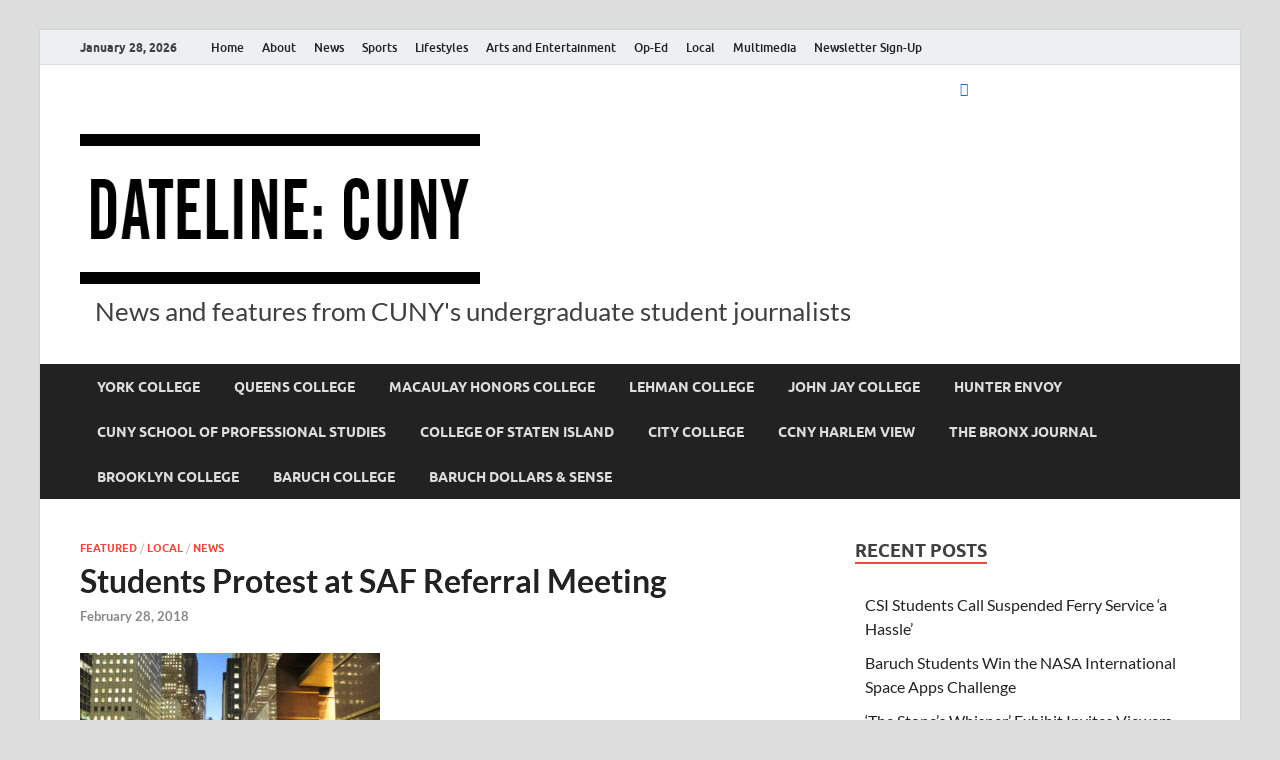

--- FILE ---
content_type: text/html; charset=UTF-8
request_url: https://datelinecuny.com/2018/02/students-protest-at-saf-referral-meeting/
body_size: 13013
content:
<!DOCTYPE html>
<html lang="en-US">
<head>
<meta charset="UTF-8">
<meta name="viewport" content="width=device-width, initial-scale=1">
<link rel="profile" href="http://gmpg.org/xfn/11">

<meta name='robots' content='index, follow, max-image-preview:large, max-snippet:-1, max-video-preview:-1' />
	<style>img:is([sizes="auto" i], [sizes^="auto," i]) { contain-intrinsic-size: 3000px 1500px }</style>
	
	<!-- This site is optimized with the Yoast SEO plugin v26.8 - https://yoast.com/product/yoast-seo-wordpress/ -->
	<title>Students Protest at SAF Referral Meeting - Dateline: CUNY</title>
	<link rel="canonical" href="https://datelinecuny.com/2018/02/students-protest-at-saf-referral-meeting/" />
	<meta property="og:locale" content="en_US" />
	<meta property="og:type" content="article" />
	<meta property="og:title" content="Students Protest at SAF Referral Meeting - Dateline: CUNY" />
	<meta property="og:description" content="CITY COLLEGE -- A reform to student activity fee allocation sparked protests ." />
	<meta property="og:url" content="https://datelinecuny.com/2018/02/students-protest-at-saf-referral-meeting/" />
	<meta property="og:site_name" content="Dateline: CUNY" />
	<meta property="article:published_time" content="2018-02-28T18:57:25+00:00" />
	<meta property="article:modified_time" content="2018-02-28T19:00:39+00:00" />
	<meta property="og:image" content="https://datelinecuny.com/wp-content/uploads/2018/02/cunyprotest.jpg" />
	<meta property="og:image:width" content="300" />
	<meta property="og:image:height" content="200" />
	<meta property="og:image:type" content="image/jpeg" />
	<meta name="author" content="Katina Paron" />
	<meta name="twitter:card" content="summary_large_image" />
	<meta name="twitter:label1" content="Written by" />
	<meta name="twitter:data1" content="Katina Paron" />
	<script type="application/ld+json" class="yoast-schema-graph">{"@context":"https://schema.org","@graph":[{"@type":"Article","@id":"https://datelinecuny.com/2018/02/students-protest-at-saf-referral-meeting/#article","isPartOf":{"@id":"https://datelinecuny.com/2018/02/students-protest-at-saf-referral-meeting/"},"author":{"name":"Katina Paron","@id":"https://datelinecuny.com/#/schema/person/3967de10e99e633b377ebd88c74d04c2"},"headline":"Students Protest at SAF Referral Meeting","datePublished":"2018-02-28T18:57:25+00:00","dateModified":"2018-02-28T19:00:39+00:00","mainEntityOfPage":{"@id":"https://datelinecuny.com/2018/02/students-protest-at-saf-referral-meeting/"},"wordCount":52,"commentCount":0,"publisher":{"@id":"https://datelinecuny.com/#organization"},"image":{"@id":"https://datelinecuny.com/2018/02/students-protest-at-saf-referral-meeting/#primaryimage"},"thumbnailUrl":"https://datelinecuny.com/wp-content/uploads/2018/02/cunyprotest.jpg","articleSection":["Featured","Local","News"],"inLanguage":"en-US","potentialAction":[{"@type":"CommentAction","name":"Comment","target":["https://datelinecuny.com/2018/02/students-protest-at-saf-referral-meeting/#respond"]}]},{"@type":"WebPage","@id":"https://datelinecuny.com/2018/02/students-protest-at-saf-referral-meeting/","url":"https://datelinecuny.com/2018/02/students-protest-at-saf-referral-meeting/","name":"Students Protest at SAF Referral Meeting - Dateline: CUNY","isPartOf":{"@id":"https://datelinecuny.com/#website"},"primaryImageOfPage":{"@id":"https://datelinecuny.com/2018/02/students-protest-at-saf-referral-meeting/#primaryimage"},"image":{"@id":"https://datelinecuny.com/2018/02/students-protest-at-saf-referral-meeting/#primaryimage"},"thumbnailUrl":"https://datelinecuny.com/wp-content/uploads/2018/02/cunyprotest.jpg","datePublished":"2018-02-28T18:57:25+00:00","dateModified":"2018-02-28T19:00:39+00:00","breadcrumb":{"@id":"https://datelinecuny.com/2018/02/students-protest-at-saf-referral-meeting/#breadcrumb"},"inLanguage":"en-US","potentialAction":[{"@type":"ReadAction","target":["https://datelinecuny.com/2018/02/students-protest-at-saf-referral-meeting/"]}]},{"@type":"ImageObject","inLanguage":"en-US","@id":"https://datelinecuny.com/2018/02/students-protest-at-saf-referral-meeting/#primaryimage","url":"https://datelinecuny.com/wp-content/uploads/2018/02/cunyprotest.jpg","contentUrl":"https://datelinecuny.com/wp-content/uploads/2018/02/cunyprotest.jpg","width":300,"height":200},{"@type":"BreadcrumbList","@id":"https://datelinecuny.com/2018/02/students-protest-at-saf-referral-meeting/#breadcrumb","itemListElement":[{"@type":"ListItem","position":1,"name":"Home","item":"https://datelinecuny.com/"},{"@type":"ListItem","position":2,"name":"Students Protest at SAF Referral Meeting"}]},{"@type":"WebSite","@id":"https://datelinecuny.com/#website","url":"https://datelinecuny.com/","name":"Dateline: CUNY","description":"News and features from CUNY&#039;s undergraduate student journalists","publisher":{"@id":"https://datelinecuny.com/#organization"},"potentialAction":[{"@type":"SearchAction","target":{"@type":"EntryPoint","urlTemplate":"https://datelinecuny.com/?s={search_term_string}"},"query-input":{"@type":"PropertyValueSpecification","valueRequired":true,"valueName":"search_term_string"}}],"inLanguage":"en-US"},{"@type":"Organization","@id":"https://datelinecuny.com/#organization","name":"Dateline: CUNY","url":"https://datelinecuny.com/","logo":{"@type":"ImageObject","inLanguage":"en-US","@id":"https://datelinecuny.com/#/schema/logo/image/","url":"https://datelinecuny.com/wp-content/uploads/2018/09/dc-logo-with-background-jpg.jpg","contentUrl":"https://datelinecuny.com/wp-content/uploads/2018/09/dc-logo-with-background-jpg.jpg","width":400,"height":150,"caption":"Dateline: CUNY"},"image":{"@id":"https://datelinecuny.com/#/schema/logo/image/"}},{"@type":"Person","@id":"https://datelinecuny.com/#/schema/person/3967de10e99e633b377ebd88c74d04c2","name":"Katina Paron","image":{"@type":"ImageObject","inLanguage":"en-US","@id":"https://datelinecuny.com/#/schema/person/image/","url":"https://secure.gravatar.com/avatar/54eeb609da19f3ff5b43df4fb1196185fceff4843b7c4ee4abd288cb87de3ccd?s=96&d=mm&r=g","contentUrl":"https://secure.gravatar.com/avatar/54eeb609da19f3ff5b43df4fb1196185fceff4843b7c4ee4abd288cb87de3ccd?s=96&d=mm&r=g","caption":"Katina Paron"},"sameAs":["https://datelinecuny.com/"],"url":"https://datelinecuny.com/author/katinaparon/"}]}</script>
	<!-- / Yoast SEO plugin. -->


<link rel='dns-prefetch' href='//stats.wp.com' />
<link rel='dns-prefetch' href='//v0.wordpress.com' />
<link rel="alternate" type="application/rss+xml" title="Dateline: CUNY &raquo; Feed" href="https://datelinecuny.com/feed/" />
<link rel="alternate" type="application/rss+xml" title="Dateline: CUNY &raquo; Comments Feed" href="https://datelinecuny.com/comments/feed/" />
		<!-- This site uses the Google Analytics by ExactMetrics plugin v8.11.1 - Using Analytics tracking - https://www.exactmetrics.com/ -->
		<!-- Note: ExactMetrics is not currently configured on this site. The site owner needs to authenticate with Google Analytics in the ExactMetrics settings panel. -->
					<!-- No tracking code set -->
				<!-- / Google Analytics by ExactMetrics -->
		<script type="text/javascript">
/* <![CDATA[ */
window._wpemojiSettings = {"baseUrl":"https:\/\/s.w.org\/images\/core\/emoji\/16.0.1\/72x72\/","ext":".png","svgUrl":"https:\/\/s.w.org\/images\/core\/emoji\/16.0.1\/svg\/","svgExt":".svg","source":{"concatemoji":"https:\/\/datelinecuny.com\/wp-includes\/js\/wp-emoji-release.min.js?ver=6.8.3"}};
/*! This file is auto-generated */
!function(s,n){var o,i,e;function c(e){try{var t={supportTests:e,timestamp:(new Date).valueOf()};sessionStorage.setItem(o,JSON.stringify(t))}catch(e){}}function p(e,t,n){e.clearRect(0,0,e.canvas.width,e.canvas.height),e.fillText(t,0,0);var t=new Uint32Array(e.getImageData(0,0,e.canvas.width,e.canvas.height).data),a=(e.clearRect(0,0,e.canvas.width,e.canvas.height),e.fillText(n,0,0),new Uint32Array(e.getImageData(0,0,e.canvas.width,e.canvas.height).data));return t.every(function(e,t){return e===a[t]})}function u(e,t){e.clearRect(0,0,e.canvas.width,e.canvas.height),e.fillText(t,0,0);for(var n=e.getImageData(16,16,1,1),a=0;a<n.data.length;a++)if(0!==n.data[a])return!1;return!0}function f(e,t,n,a){switch(t){case"flag":return n(e,"\ud83c\udff3\ufe0f\u200d\u26a7\ufe0f","\ud83c\udff3\ufe0f\u200b\u26a7\ufe0f")?!1:!n(e,"\ud83c\udde8\ud83c\uddf6","\ud83c\udde8\u200b\ud83c\uddf6")&&!n(e,"\ud83c\udff4\udb40\udc67\udb40\udc62\udb40\udc65\udb40\udc6e\udb40\udc67\udb40\udc7f","\ud83c\udff4\u200b\udb40\udc67\u200b\udb40\udc62\u200b\udb40\udc65\u200b\udb40\udc6e\u200b\udb40\udc67\u200b\udb40\udc7f");case"emoji":return!a(e,"\ud83e\udedf")}return!1}function g(e,t,n,a){var r="undefined"!=typeof WorkerGlobalScope&&self instanceof WorkerGlobalScope?new OffscreenCanvas(300,150):s.createElement("canvas"),o=r.getContext("2d",{willReadFrequently:!0}),i=(o.textBaseline="top",o.font="600 32px Arial",{});return e.forEach(function(e){i[e]=t(o,e,n,a)}),i}function t(e){var t=s.createElement("script");t.src=e,t.defer=!0,s.head.appendChild(t)}"undefined"!=typeof Promise&&(o="wpEmojiSettingsSupports",i=["flag","emoji"],n.supports={everything:!0,everythingExceptFlag:!0},e=new Promise(function(e){s.addEventListener("DOMContentLoaded",e,{once:!0})}),new Promise(function(t){var n=function(){try{var e=JSON.parse(sessionStorage.getItem(o));if("object"==typeof e&&"number"==typeof e.timestamp&&(new Date).valueOf()<e.timestamp+604800&&"object"==typeof e.supportTests)return e.supportTests}catch(e){}return null}();if(!n){if("undefined"!=typeof Worker&&"undefined"!=typeof OffscreenCanvas&&"undefined"!=typeof URL&&URL.createObjectURL&&"undefined"!=typeof Blob)try{var e="postMessage("+g.toString()+"("+[JSON.stringify(i),f.toString(),p.toString(),u.toString()].join(",")+"));",a=new Blob([e],{type:"text/javascript"}),r=new Worker(URL.createObjectURL(a),{name:"wpTestEmojiSupports"});return void(r.onmessage=function(e){c(n=e.data),r.terminate(),t(n)})}catch(e){}c(n=g(i,f,p,u))}t(n)}).then(function(e){for(var t in e)n.supports[t]=e[t],n.supports.everything=n.supports.everything&&n.supports[t],"flag"!==t&&(n.supports.everythingExceptFlag=n.supports.everythingExceptFlag&&n.supports[t]);n.supports.everythingExceptFlag=n.supports.everythingExceptFlag&&!n.supports.flag,n.DOMReady=!1,n.readyCallback=function(){n.DOMReady=!0}}).then(function(){return e}).then(function(){var e;n.supports.everything||(n.readyCallback(),(e=n.source||{}).concatemoji?t(e.concatemoji):e.wpemoji&&e.twemoji&&(t(e.twemoji),t(e.wpemoji)))}))}((window,document),window._wpemojiSettings);
/* ]]> */
</script>
<style id='wp-emoji-styles-inline-css' type='text/css'>

	img.wp-smiley, img.emoji {
		display: inline !important;
		border: none !important;
		box-shadow: none !important;
		height: 1em !important;
		width: 1em !important;
		margin: 0 0.07em !important;
		vertical-align: -0.1em !important;
		background: none !important;
		padding: 0 !important;
	}
</style>
<link rel='stylesheet' id='wp-block-library-css' href='https://datelinecuny.com/wp-includes/css/dist/block-library/style.min.css?ver=6.8.3' type='text/css' media='all' />
<style id='wp-block-library-theme-inline-css' type='text/css'>
.wp-block-audio :where(figcaption){color:#555;font-size:13px;text-align:center}.is-dark-theme .wp-block-audio :where(figcaption){color:#ffffffa6}.wp-block-audio{margin:0 0 1em}.wp-block-code{border:1px solid #ccc;border-radius:4px;font-family:Menlo,Consolas,monaco,monospace;padding:.8em 1em}.wp-block-embed :where(figcaption){color:#555;font-size:13px;text-align:center}.is-dark-theme .wp-block-embed :where(figcaption){color:#ffffffa6}.wp-block-embed{margin:0 0 1em}.blocks-gallery-caption{color:#555;font-size:13px;text-align:center}.is-dark-theme .blocks-gallery-caption{color:#ffffffa6}:root :where(.wp-block-image figcaption){color:#555;font-size:13px;text-align:center}.is-dark-theme :root :where(.wp-block-image figcaption){color:#ffffffa6}.wp-block-image{margin:0 0 1em}.wp-block-pullquote{border-bottom:4px solid;border-top:4px solid;color:currentColor;margin-bottom:1.75em}.wp-block-pullquote cite,.wp-block-pullquote footer,.wp-block-pullquote__citation{color:currentColor;font-size:.8125em;font-style:normal;text-transform:uppercase}.wp-block-quote{border-left:.25em solid;margin:0 0 1.75em;padding-left:1em}.wp-block-quote cite,.wp-block-quote footer{color:currentColor;font-size:.8125em;font-style:normal;position:relative}.wp-block-quote:where(.has-text-align-right){border-left:none;border-right:.25em solid;padding-left:0;padding-right:1em}.wp-block-quote:where(.has-text-align-center){border:none;padding-left:0}.wp-block-quote.is-large,.wp-block-quote.is-style-large,.wp-block-quote:where(.is-style-plain){border:none}.wp-block-search .wp-block-search__label{font-weight:700}.wp-block-search__button{border:1px solid #ccc;padding:.375em .625em}:where(.wp-block-group.has-background){padding:1.25em 2.375em}.wp-block-separator.has-css-opacity{opacity:.4}.wp-block-separator{border:none;border-bottom:2px solid;margin-left:auto;margin-right:auto}.wp-block-separator.has-alpha-channel-opacity{opacity:1}.wp-block-separator:not(.is-style-wide):not(.is-style-dots){width:100px}.wp-block-separator.has-background:not(.is-style-dots){border-bottom:none;height:1px}.wp-block-separator.has-background:not(.is-style-wide):not(.is-style-dots){height:2px}.wp-block-table{margin:0 0 1em}.wp-block-table td,.wp-block-table th{word-break:normal}.wp-block-table :where(figcaption){color:#555;font-size:13px;text-align:center}.is-dark-theme .wp-block-table :where(figcaption){color:#ffffffa6}.wp-block-video :where(figcaption){color:#555;font-size:13px;text-align:center}.is-dark-theme .wp-block-video :where(figcaption){color:#ffffffa6}.wp-block-video{margin:0 0 1em}:root :where(.wp-block-template-part.has-background){margin-bottom:0;margin-top:0;padding:1.25em 2.375em}
</style>
<style id='classic-theme-styles-inline-css' type='text/css'>
/*! This file is auto-generated */
.wp-block-button__link{color:#fff;background-color:#32373c;border-radius:9999px;box-shadow:none;text-decoration:none;padding:calc(.667em + 2px) calc(1.333em + 2px);font-size:1.125em}.wp-block-file__button{background:#32373c;color:#fff;text-decoration:none}
</style>
<link rel='stylesheet' id='mediaelement-css' href='https://datelinecuny.com/wp-includes/js/mediaelement/mediaelementplayer-legacy.min.css?ver=4.2.17' type='text/css' media='all' />
<link rel='stylesheet' id='wp-mediaelement-css' href='https://datelinecuny.com/wp-includes/js/mediaelement/wp-mediaelement.min.css?ver=6.8.3' type='text/css' media='all' />
<style id='jetpack-sharing-buttons-style-inline-css' type='text/css'>
.jetpack-sharing-buttons__services-list{display:flex;flex-direction:row;flex-wrap:wrap;gap:0;list-style-type:none;margin:5px;padding:0}.jetpack-sharing-buttons__services-list.has-small-icon-size{font-size:12px}.jetpack-sharing-buttons__services-list.has-normal-icon-size{font-size:16px}.jetpack-sharing-buttons__services-list.has-large-icon-size{font-size:24px}.jetpack-sharing-buttons__services-list.has-huge-icon-size{font-size:36px}@media print{.jetpack-sharing-buttons__services-list{display:none!important}}.editor-styles-wrapper .wp-block-jetpack-sharing-buttons{gap:0;padding-inline-start:0}ul.jetpack-sharing-buttons__services-list.has-background{padding:1.25em 2.375em}
</style>
<style id='global-styles-inline-css' type='text/css'>
:root{--wp--preset--aspect-ratio--square: 1;--wp--preset--aspect-ratio--4-3: 4/3;--wp--preset--aspect-ratio--3-4: 3/4;--wp--preset--aspect-ratio--3-2: 3/2;--wp--preset--aspect-ratio--2-3: 2/3;--wp--preset--aspect-ratio--16-9: 16/9;--wp--preset--aspect-ratio--9-16: 9/16;--wp--preset--color--black: #000000;--wp--preset--color--cyan-bluish-gray: #abb8c3;--wp--preset--color--white: #ffffff;--wp--preset--color--pale-pink: #f78da7;--wp--preset--color--vivid-red: #cf2e2e;--wp--preset--color--luminous-vivid-orange: #ff6900;--wp--preset--color--luminous-vivid-amber: #fcb900;--wp--preset--color--light-green-cyan: #7bdcb5;--wp--preset--color--vivid-green-cyan: #00d084;--wp--preset--color--pale-cyan-blue: #8ed1fc;--wp--preset--color--vivid-cyan-blue: #0693e3;--wp--preset--color--vivid-purple: #9b51e0;--wp--preset--gradient--vivid-cyan-blue-to-vivid-purple: linear-gradient(135deg,rgba(6,147,227,1) 0%,rgb(155,81,224) 100%);--wp--preset--gradient--light-green-cyan-to-vivid-green-cyan: linear-gradient(135deg,rgb(122,220,180) 0%,rgb(0,208,130) 100%);--wp--preset--gradient--luminous-vivid-amber-to-luminous-vivid-orange: linear-gradient(135deg,rgba(252,185,0,1) 0%,rgba(255,105,0,1) 100%);--wp--preset--gradient--luminous-vivid-orange-to-vivid-red: linear-gradient(135deg,rgba(255,105,0,1) 0%,rgb(207,46,46) 100%);--wp--preset--gradient--very-light-gray-to-cyan-bluish-gray: linear-gradient(135deg,rgb(238,238,238) 0%,rgb(169,184,195) 100%);--wp--preset--gradient--cool-to-warm-spectrum: linear-gradient(135deg,rgb(74,234,220) 0%,rgb(151,120,209) 20%,rgb(207,42,186) 40%,rgb(238,44,130) 60%,rgb(251,105,98) 80%,rgb(254,248,76) 100%);--wp--preset--gradient--blush-light-purple: linear-gradient(135deg,rgb(255,206,236) 0%,rgb(152,150,240) 100%);--wp--preset--gradient--blush-bordeaux: linear-gradient(135deg,rgb(254,205,165) 0%,rgb(254,45,45) 50%,rgb(107,0,62) 100%);--wp--preset--gradient--luminous-dusk: linear-gradient(135deg,rgb(255,203,112) 0%,rgb(199,81,192) 50%,rgb(65,88,208) 100%);--wp--preset--gradient--pale-ocean: linear-gradient(135deg,rgb(255,245,203) 0%,rgb(182,227,212) 50%,rgb(51,167,181) 100%);--wp--preset--gradient--electric-grass: linear-gradient(135deg,rgb(202,248,128) 0%,rgb(113,206,126) 100%);--wp--preset--gradient--midnight: linear-gradient(135deg,rgb(2,3,129) 0%,rgb(40,116,252) 100%);--wp--preset--font-size--small: 13px;--wp--preset--font-size--medium: 20px;--wp--preset--font-size--large: 36px;--wp--preset--font-size--x-large: 42px;--wp--preset--spacing--20: 0.44rem;--wp--preset--spacing--30: 0.67rem;--wp--preset--spacing--40: 1rem;--wp--preset--spacing--50: 1.5rem;--wp--preset--spacing--60: 2.25rem;--wp--preset--spacing--70: 3.38rem;--wp--preset--spacing--80: 5.06rem;--wp--preset--shadow--natural: 6px 6px 9px rgba(0, 0, 0, 0.2);--wp--preset--shadow--deep: 12px 12px 50px rgba(0, 0, 0, 0.4);--wp--preset--shadow--sharp: 6px 6px 0px rgba(0, 0, 0, 0.2);--wp--preset--shadow--outlined: 6px 6px 0px -3px rgba(255, 255, 255, 1), 6px 6px rgba(0, 0, 0, 1);--wp--preset--shadow--crisp: 6px 6px 0px rgba(0, 0, 0, 1);}:where(.is-layout-flex){gap: 0.5em;}:where(.is-layout-grid){gap: 0.5em;}body .is-layout-flex{display: flex;}.is-layout-flex{flex-wrap: wrap;align-items: center;}.is-layout-flex > :is(*, div){margin: 0;}body .is-layout-grid{display: grid;}.is-layout-grid > :is(*, div){margin: 0;}:where(.wp-block-columns.is-layout-flex){gap: 2em;}:where(.wp-block-columns.is-layout-grid){gap: 2em;}:where(.wp-block-post-template.is-layout-flex){gap: 1.25em;}:where(.wp-block-post-template.is-layout-grid){gap: 1.25em;}.has-black-color{color: var(--wp--preset--color--black) !important;}.has-cyan-bluish-gray-color{color: var(--wp--preset--color--cyan-bluish-gray) !important;}.has-white-color{color: var(--wp--preset--color--white) !important;}.has-pale-pink-color{color: var(--wp--preset--color--pale-pink) !important;}.has-vivid-red-color{color: var(--wp--preset--color--vivid-red) !important;}.has-luminous-vivid-orange-color{color: var(--wp--preset--color--luminous-vivid-orange) !important;}.has-luminous-vivid-amber-color{color: var(--wp--preset--color--luminous-vivid-amber) !important;}.has-light-green-cyan-color{color: var(--wp--preset--color--light-green-cyan) !important;}.has-vivid-green-cyan-color{color: var(--wp--preset--color--vivid-green-cyan) !important;}.has-pale-cyan-blue-color{color: var(--wp--preset--color--pale-cyan-blue) !important;}.has-vivid-cyan-blue-color{color: var(--wp--preset--color--vivid-cyan-blue) !important;}.has-vivid-purple-color{color: var(--wp--preset--color--vivid-purple) !important;}.has-black-background-color{background-color: var(--wp--preset--color--black) !important;}.has-cyan-bluish-gray-background-color{background-color: var(--wp--preset--color--cyan-bluish-gray) !important;}.has-white-background-color{background-color: var(--wp--preset--color--white) !important;}.has-pale-pink-background-color{background-color: var(--wp--preset--color--pale-pink) !important;}.has-vivid-red-background-color{background-color: var(--wp--preset--color--vivid-red) !important;}.has-luminous-vivid-orange-background-color{background-color: var(--wp--preset--color--luminous-vivid-orange) !important;}.has-luminous-vivid-amber-background-color{background-color: var(--wp--preset--color--luminous-vivid-amber) !important;}.has-light-green-cyan-background-color{background-color: var(--wp--preset--color--light-green-cyan) !important;}.has-vivid-green-cyan-background-color{background-color: var(--wp--preset--color--vivid-green-cyan) !important;}.has-pale-cyan-blue-background-color{background-color: var(--wp--preset--color--pale-cyan-blue) !important;}.has-vivid-cyan-blue-background-color{background-color: var(--wp--preset--color--vivid-cyan-blue) !important;}.has-vivid-purple-background-color{background-color: var(--wp--preset--color--vivid-purple) !important;}.has-black-border-color{border-color: var(--wp--preset--color--black) !important;}.has-cyan-bluish-gray-border-color{border-color: var(--wp--preset--color--cyan-bluish-gray) !important;}.has-white-border-color{border-color: var(--wp--preset--color--white) !important;}.has-pale-pink-border-color{border-color: var(--wp--preset--color--pale-pink) !important;}.has-vivid-red-border-color{border-color: var(--wp--preset--color--vivid-red) !important;}.has-luminous-vivid-orange-border-color{border-color: var(--wp--preset--color--luminous-vivid-orange) !important;}.has-luminous-vivid-amber-border-color{border-color: var(--wp--preset--color--luminous-vivid-amber) !important;}.has-light-green-cyan-border-color{border-color: var(--wp--preset--color--light-green-cyan) !important;}.has-vivid-green-cyan-border-color{border-color: var(--wp--preset--color--vivid-green-cyan) !important;}.has-pale-cyan-blue-border-color{border-color: var(--wp--preset--color--pale-cyan-blue) !important;}.has-vivid-cyan-blue-border-color{border-color: var(--wp--preset--color--vivid-cyan-blue) !important;}.has-vivid-purple-border-color{border-color: var(--wp--preset--color--vivid-purple) !important;}.has-vivid-cyan-blue-to-vivid-purple-gradient-background{background: var(--wp--preset--gradient--vivid-cyan-blue-to-vivid-purple) !important;}.has-light-green-cyan-to-vivid-green-cyan-gradient-background{background: var(--wp--preset--gradient--light-green-cyan-to-vivid-green-cyan) !important;}.has-luminous-vivid-amber-to-luminous-vivid-orange-gradient-background{background: var(--wp--preset--gradient--luminous-vivid-amber-to-luminous-vivid-orange) !important;}.has-luminous-vivid-orange-to-vivid-red-gradient-background{background: var(--wp--preset--gradient--luminous-vivid-orange-to-vivid-red) !important;}.has-very-light-gray-to-cyan-bluish-gray-gradient-background{background: var(--wp--preset--gradient--very-light-gray-to-cyan-bluish-gray) !important;}.has-cool-to-warm-spectrum-gradient-background{background: var(--wp--preset--gradient--cool-to-warm-spectrum) !important;}.has-blush-light-purple-gradient-background{background: var(--wp--preset--gradient--blush-light-purple) !important;}.has-blush-bordeaux-gradient-background{background: var(--wp--preset--gradient--blush-bordeaux) !important;}.has-luminous-dusk-gradient-background{background: var(--wp--preset--gradient--luminous-dusk) !important;}.has-pale-ocean-gradient-background{background: var(--wp--preset--gradient--pale-ocean) !important;}.has-electric-grass-gradient-background{background: var(--wp--preset--gradient--electric-grass) !important;}.has-midnight-gradient-background{background: var(--wp--preset--gradient--midnight) !important;}.has-small-font-size{font-size: var(--wp--preset--font-size--small) !important;}.has-medium-font-size{font-size: var(--wp--preset--font-size--medium) !important;}.has-large-font-size{font-size: var(--wp--preset--font-size--large) !important;}.has-x-large-font-size{font-size: var(--wp--preset--font-size--x-large) !important;}
:where(.wp-block-post-template.is-layout-flex){gap: 1.25em;}:where(.wp-block-post-template.is-layout-grid){gap: 1.25em;}
:where(.wp-block-columns.is-layout-flex){gap: 2em;}:where(.wp-block-columns.is-layout-grid){gap: 2em;}
:root :where(.wp-block-pullquote){font-size: 1.5em;line-height: 1.6;}
</style>
<link rel='stylesheet' id='wp-components-css' href='https://datelinecuny.com/wp-includes/css/dist/components/style.min.css?ver=6.8.3' type='text/css' media='all' />
<link rel='stylesheet' id='godaddy-styles-css' href='https://datelinecuny.com/wp-content/mu-plugins/vendor/wpex/godaddy-launch/includes/Dependencies/GoDaddy/Styles/build/latest.css?ver=2.0.2' type='text/css' media='all' />
<link rel='stylesheet' id='hitmag-fonts-css' href='https://datelinecuny.com/wp-content/themes/hitmag/css/fonts.css' type='text/css' media='all' />
<link rel='stylesheet' id='hitmag-font-awesome-css' href='https://datelinecuny.com/wp-content/themes/hitmag/css/all.min.css?ver=6.5.1' type='text/css' media='all' />
<link rel='stylesheet' id='hitmag-style-css' href='https://datelinecuny.com/wp-content/themes/hitmag/style.css?ver=1.4.4' type='text/css' media='all' />
<link rel='stylesheet' id='jquery-magnific-popup-css' href='https://datelinecuny.com/wp-content/themes/hitmag/css/magnific-popup.css?ver=6.8.3' type='text/css' media='all' />
<script type="text/javascript" src="https://datelinecuny.com/wp-includes/js/jquery/jquery.min.js?ver=3.7.1" id="jquery-core-js"></script>
<script type="text/javascript" src="https://datelinecuny.com/wp-includes/js/jquery/jquery-migrate.min.js?ver=3.4.1" id="jquery-migrate-js"></script>
<link rel="https://api.w.org/" href="https://datelinecuny.com/wp-json/" /><link rel="alternate" title="JSON" type="application/json" href="https://datelinecuny.com/wp-json/wp/v2/posts/14261" /><link rel="EditURI" type="application/rsd+xml" title="RSD" href="https://datelinecuny.com/xmlrpc.php?rsd" />
<meta name="generator" content="WordPress 6.8.3" />
<link rel='shortlink' href='https://wp.me/p9tdMn-3I1' />
<link rel="alternate" title="oEmbed (JSON)" type="application/json+oembed" href="https://datelinecuny.com/wp-json/oembed/1.0/embed?url=https%3A%2F%2Fdatelinecuny.com%2F2018%2F02%2Fstudents-protest-at-saf-referral-meeting%2F" />
<link rel="alternate" title="oEmbed (XML)" type="text/xml+oembed" href="https://datelinecuny.com/wp-json/oembed/1.0/embed?url=https%3A%2F%2Fdatelinecuny.com%2F2018%2F02%2Fstudents-protest-at-saf-referral-meeting%2F&#038;format=xml" />
	<style>img#wpstats{display:none}</style>
				<style type="text/css">
			
			button,
			input[type="button"],
			input[type="reset"],
			input[type="submit"] {
				background: #E74C3C;
			}

            .th-readmore {
                background: #E74C3C;
            }           

            a:hover {
                color: #E74C3C;
            } 

            .main-navigation a:hover {
                background-color: #E74C3C;
            }

            .main-navigation .current_page_item > a,
            .main-navigation .current-menu-item > a,
            .main-navigation .current_page_ancestor > a,
            .main-navigation .current-menu-ancestor > a {
                background-color: #E74C3C;
            }

            #main-nav-button:hover {
                background-color: #E74C3C;
            }

            .post-navigation .post-title:hover {
                color: #E74C3C;
            }

            .top-navigation a:hover {
                color: #E74C3C;
            }

            .top-navigation ul ul a:hover {
                background: #E74C3C;
            }

            #top-nav-button:hover {
                color: #E74C3C;
            }

            .responsive-mainnav li a:hover,
            .responsive-topnav li a:hover {
                background: #E74C3C;
            }

            #hm-search-form .search-form .search-submit {
                background-color: #E74C3C;
            }

            .nav-links .current {
                background: #E74C3C;
            }

            .is-style-hitmag-widget-title,
            .elementor-widget-container h5,
            .widgettitle,
            .widget-title {
                border-bottom: 2px solid #E74C3C;
            }

            .footer-widget-title {
                border-bottom: 2px solid #E74C3C;
            }

            .widget-area a:hover {
                color: #E74C3C;
            }

            .footer-widget-area .widget a:hover {
                color: #E74C3C;
            }

            .site-info a:hover {
                color: #E74C3C;
            }

            .wp-block-search .wp-block-search__button,
            .search-form .search-submit {
                background: #E74C3C;
            }

            .hmb-entry-title a:hover {
                color: #E74C3C;
            }

            .hmb-entry-meta a:hover,
            .hms-meta a:hover {
                color: #E74C3C;
            }

            .hms-title a:hover {
                color: #E74C3C;
            }

            .hmw-grid-post .post-title a:hover {
                color: #E74C3C;
            }

            .footer-widget-area .hmw-grid-post .post-title a:hover,
            .footer-widget-area .hmb-entry-title a:hover,
            .footer-widget-area .hms-title a:hover {
                color: #E74C3C;
            }

            .hm-tabs-wdt .ui-state-active {
                border-bottom: 2px solid #E74C3C;
            }

            a.hm-viewall {
                background: #E74C3C;
            }

            #hitmag-tags a,
            .widget_tag_cloud .tagcloud a {
                background: #E74C3C;
            }

            .site-title a {
                color: #E74C3C;
            }

            .hitmag-post .entry-title a:hover {
                color: #E74C3C;
            }

            .hitmag-post .entry-meta a:hover {
                color: #E74C3C;
            }

            .cat-links a {
                color: #E74C3C;
            }

            .hitmag-single .entry-meta a:hover {
                color: #E74C3C;
            }

            .hitmag-single .author a:hover {
                color: #E74C3C;
            }

            .hm-author-content .author-posts-link {
                color: #E74C3C;
            }

            .hm-tags-links a:hover {
                background: #E74C3C;
            }

            .hm-tagged {
                background: #E74C3C;
            }

            .hm-edit-link a.post-edit-link {
                background: #E74C3C;
            }

            .arc-page-title {
                border-bottom: 2px solid #E74C3C;
            }

            .srch-page-title {
                border-bottom: 2px solid #E74C3C;
            }

            .hm-slider-details .cat-links {
                background: #E74C3C;
            }

            .hm-rel-post .post-title a:hover {
                color: #E74C3C;
            }

            .comment-author a {
                color: #E74C3C;
            }

            .comment-metadata a:hover,
            .comment-metadata a:focus,
            .pingback .comment-edit-link:hover,
            .pingback .comment-edit-link:focus {
                color: #E74C3C;
            }

            .comment-reply-link:hover,
            .comment-reply-link:focus {
                background: #E74C3C;
            }

            .required {
                color: #E74C3C;
            }

            blockquote {
                border-left: 3px solid #E74C3C;
            }

            .comment-reply-title small a:before {
                color: #E74C3C;
            }
            
            .woocommerce ul.products li.product h3:hover,
            .woocommerce-widget-area ul li a:hover,
            .woocommerce-loop-product__title:hover {
                color: #E74C3C;
            }

            .woocommerce-product-search input[type="submit"],
            .woocommerce #respond input#submit, 
            .woocommerce a.button, 
            .woocommerce button.button, 
            .woocommerce input.button,
            .woocommerce nav.woocommerce-pagination ul li a:focus,
            .woocommerce nav.woocommerce-pagination ul li a:hover,
            .woocommerce nav.woocommerce-pagination ul li span.current,
            .woocommerce span.onsale,
            .woocommerce-widget-area .widget-title,
            .woocommerce #respond input#submit.alt,
            .woocommerce a.button.alt,
            .woocommerce button.button.alt,
            .woocommerce input.button.alt {
                background: #E74C3C;
            }
            
            .wp-block-quote,
            .wp-block-quote:not(.is-large):not(.is-style-large) {
                border-left: 3px solid #E74C3C;
            }		</style>
	<link rel="icon" href="https://datelinecuny.com/wp-content/uploads/2018/09/dateline_cuny_square_option_3-150x150.png" sizes="32x32" />
<link rel="icon" href="https://datelinecuny.com/wp-content/uploads/2018/09/dateline_cuny_square_option_3.png" sizes="192x192" />
<link rel="apple-touch-icon" href="https://datelinecuny.com/wp-content/uploads/2018/09/dateline_cuny_square_option_3.png" />
<meta name="msapplication-TileImage" content="https://datelinecuny.com/wp-content/uploads/2018/09/dateline_cuny_square_option_3.png" />
		<style type="text/css" id="wp-custom-css">
			body.single .wp-post-author-wrap {display:none;}
.site-title {display:none;}
.site-description {font-size:1.6rem;}
body.page-id-8702 #text-4 {display:none;}
.archive-thumb img {height:150px;width:auto;}
.hm-search-button-icon, .hm-search-box-container {display: none;}		</style>
		<style id="kirki-inline-styles"></style></head>

<body class="wp-singular post-template-default single single-post postid-14261 single-format-standard wp-custom-logo wp-embed-responsive wp-theme-hitmag group-blog th-right-sidebar">



<div id="page" class="site hitmag-wrapper">
	<a class="skip-link screen-reader-text" href="#content">Skip to content</a>

	
	<header id="masthead" class="site-header" role="banner">

		
							<div class="hm-topnavbutton">
					<div class="hm-nwrap">
												<a href="#" class="navbutton" id="top-nav-button">
							<span class="top-nav-btn-lbl">Top Menu</span>						</a>
					</div>	
				</div>
				<div class="responsive-topnav"></div>					
			
			<div class="hm-top-bar">
				<div class="hm-container">
					
											<div class="hm-date">January 28, 2026</div>
					
											<div id="top-navigation" class="top-navigation">
							<div class="menu-menu-1-container"><ul id="top-menu" class="menu"><li id="menu-item-313" class="menu-item menu-item-type-custom menu-item-object-custom menu-item-home menu-item-313"><a href="https://datelinecuny.com/">Home</a></li>
<li id="menu-item-8704" class="menu-item menu-item-type-post_type menu-item-object-page menu-item-8704"><a href="https://datelinecuny.com/about-2/">About</a></li>
<li id="menu-item-778" class="menu-item menu-item-type-taxonomy menu-item-object-category current-post-ancestor current-menu-parent current-post-parent menu-item-778"><a href="https://datelinecuny.com/category/news/">News</a></li>
<li id="menu-item-775" class="menu-item menu-item-type-taxonomy menu-item-object-category menu-item-775"><a href="https://datelinecuny.com/category/sports/">Sports</a></li>
<li id="menu-item-3441" class="menu-item menu-item-type-taxonomy menu-item-object-category menu-item-3441"><a href="https://datelinecuny.com/category/features/">Lifestyles</a></li>
<li id="menu-item-3442" class="menu-item menu-item-type-taxonomy menu-item-object-category menu-item-3442"><a href="https://datelinecuny.com/category/arts/">Arts and Entertainment</a></li>
<li id="menu-item-3443" class="menu-item menu-item-type-taxonomy menu-item-object-category menu-item-3443"><a href="https://datelinecuny.com/category/columns/">Op-Ed</a></li>
<li id="menu-item-5388" class="menu-item menu-item-type-taxonomy menu-item-object-category current-post-ancestor current-menu-parent current-post-parent menu-item-5388"><a href="https://datelinecuny.com/category/schoolnews/">Local</a></li>
<li id="menu-item-8644" class="menu-item menu-item-type-taxonomy menu-item-object-category menu-item-8644"><a href="https://datelinecuny.com/category/multimedia/">Multimedia</a></li>
<li id="menu-item-21308" class="menu-item menu-item-type-custom menu-item-object-custom menu-item-21308"><a href="https://go.journalism.cuny.edu/l/930393/2022-09-14/28dgc">Newsletter Sign-Up</a></li>
</ul></div>					
						</div>		
					
					<div class="hm-social-menu"><div id="hm-menu-social" class="menu"><ul id="menu-social-items" class="menu-items"><li id="menu-item-5110" class="menu-item menu-item-type-custom menu-item-object-custom menu-item-5110"><a href="http://www.yorkpbnews.net"><span class="screen-reader-text">York College</span></a></li>
<li id="menu-item-9107" class="menu-item menu-item-type-custom menu-item-object-custom menu-item-9107"><a href="http://www.theknightnews.com"><span class="screen-reader-text">Queens College</span></a></li>
<li id="menu-item-24048" class="menu-item menu-item-type-custom menu-item-object-custom menu-item-24048"><a href="https://openlab.macaulay.cuny.edu/messenger/"><span class="screen-reader-text">Macaulay Honors College</span></a></li>
<li id="menu-item-5109" class="menu-item menu-item-type-custom menu-item-object-custom menu-item-5109"><a href="https://lehmanmeridian.squarespace.com/"><span class="screen-reader-text">Lehman College</span></a></li>
<li id="menu-item-5111" class="menu-item menu-item-type-custom menu-item-object-custom menu-item-5111"><a href="http://www.johnjaysentinel.com"><span class="screen-reader-text">John Jay College</span></a></li>
<li id="menu-item-18940" class="menu-item menu-item-type-custom menu-item-object-custom menu-item-18940"><a href="https://thehunterenvoy.wordpress.com/"><span class="screen-reader-text">Hunter Envoy</span></a></li>
<li id="menu-item-22970" class="menu-item menu-item-type-custom menu-item-object-custom menu-item-22970"><a href="https://openlab.sps.cuny.edu/the-kiosk/"><span class="screen-reader-text">CUNY School of Professional Studies</span></a></li>
<li id="menu-item-8951" class="menu-item menu-item-type-custom menu-item-object-custom menu-item-8951"><a href="http://www.thebannercsi.com"><span class="screen-reader-text">College of Staten Island</span></a></li>
<li id="menu-item-5108" class="menu-item menu-item-type-custom menu-item-object-custom menu-item-5108"><a href="http://www.ccnycampus.org"><span class="screen-reader-text">City College</span></a></li>
<li id="menu-item-19210" class="menu-item menu-item-type-custom menu-item-object-custom menu-item-19210"><a href="https://harlemview.com/"><span class="screen-reader-text">CCNY Harlem View</span></a></li>
<li id="menu-item-24318" class="menu-item menu-item-type-custom menu-item-object-custom menu-item-24318"><a href="http://bronxjournal.com/"><span class="screen-reader-text">The Bronx Journal</span></a></li>
<li id="menu-item-18470" class="menu-item menu-item-type-custom menu-item-object-custom menu-item-18470"><a href="http://vanguard.blog.brooklyn.edu/"><span class="screen-reader-text">Brooklyn College</span></a></li>
<li id="menu-item-8952" class="menu-item menu-item-type-custom menu-item-object-custom menu-item-8952"><a href="http://www.theticker.org"><span class="screen-reader-text">Baruch College</span></a></li>
<li id="menu-item-18990" class="menu-item menu-item-type-custom menu-item-object-custom menu-item-18990"><a href="https://blogs.baruch.cuny.edu/dollarsandsense/"><span class="screen-reader-text">Baruch Dollars &#038; Sense</span></a></li>
</ul></div></div>
				</div><!-- .hm-container -->
			</div><!-- .hm-top-bar -->

		
		
		<div class="header-main-area ">
			<div class="hm-container">
			<div class="site-branding">
				<div class="site-branding-content">
					<div class="hm-logo">
						<a href="https://datelinecuny.com/" class="custom-logo-link" rel="home"><img width="400" height="150" src="https://datelinecuny.com/wp-content/uploads/2018/09/dc-logo-with-background-jpg.jpg" class="custom-logo" alt="Dateline: CUNY" decoding="async" fetchpriority="high" srcset="https://datelinecuny.com/wp-content/uploads/2018/09/dc-logo-with-background-jpg.jpg 400w, https://datelinecuny.com/wp-content/uploads/2018/09/dc-logo-with-background-jpg-300x113.jpg 300w" sizes="(max-width: 400px) 100vw, 400px" /></a>					</div><!-- .hm-logo -->

					<div class="hm-site-title">
													<p class="site-title"><a href="https://datelinecuny.com/" rel="home">Dateline: CUNY</a></p>
													<p class="site-description">News and features from CUNY&#039;s undergraduate student journalists</p>
											</div><!-- .hm-site-title -->
				</div><!-- .site-branding-content -->
			</div><!-- .site-branding -->

			
						</div><!-- .hm-container -->
		</div><!-- .header-main-area -->

		
		<div class="hm-nav-container">
			<nav id="site-navigation" class="main-navigation" role="navigation">
				<div class="hm-container">
					<div class="menu-menu-2-container"><ul id="primary-menu" class="menu"><li class="menu-item menu-item-type-custom menu-item-object-custom menu-item-5110"><a href="http://www.yorkpbnews.net">York College</a></li>
<li class="menu-item menu-item-type-custom menu-item-object-custom menu-item-9107"><a href="http://www.theknightnews.com">Queens College</a></li>
<li class="menu-item menu-item-type-custom menu-item-object-custom menu-item-24048"><a href="https://openlab.macaulay.cuny.edu/messenger/">Macaulay Honors College</a></li>
<li class="menu-item menu-item-type-custom menu-item-object-custom menu-item-5109"><a href="https://lehmanmeridian.squarespace.com/">Lehman College</a></li>
<li class="menu-item menu-item-type-custom menu-item-object-custom menu-item-5111"><a href="http://www.johnjaysentinel.com">John Jay College</a></li>
<li class="menu-item menu-item-type-custom menu-item-object-custom menu-item-18940"><a href="https://thehunterenvoy.wordpress.com/">Hunter Envoy</a></li>
<li class="menu-item menu-item-type-custom menu-item-object-custom menu-item-22970"><a href="https://openlab.sps.cuny.edu/the-kiosk/">CUNY School of Professional Studies</a></li>
<li class="menu-item menu-item-type-custom menu-item-object-custom menu-item-8951"><a href="http://www.thebannercsi.com">College of Staten Island</a></li>
<li class="menu-item menu-item-type-custom menu-item-object-custom menu-item-5108"><a href="http://www.ccnycampus.org">City College</a></li>
<li class="menu-item menu-item-type-custom menu-item-object-custom menu-item-19210"><a href="https://harlemview.com/">CCNY Harlem View</a></li>
<li class="menu-item menu-item-type-custom menu-item-object-custom menu-item-24318"><a href="http://bronxjournal.com/">The Bronx Journal</a></li>
<li class="menu-item menu-item-type-custom menu-item-object-custom menu-item-18470"><a href="http://vanguard.blog.brooklyn.edu/">Brooklyn College</a></li>
<li class="menu-item menu-item-type-custom menu-item-object-custom menu-item-8952"><a href="http://www.theticker.org">Baruch College</a></li>
<li class="menu-item menu-item-type-custom menu-item-object-custom menu-item-18990"><a href="https://blogs.baruch.cuny.edu/dollarsandsense/">Baruch Dollars &#038; Sense</a></li>
</ul></div>					
											<button class="hm-search-button-icon" aria-label="Open search"></button>
						<div class="hm-search-box-container">
							<div class="hm-search-box">
								<form role="search" method="get" class="search-form" action="https://datelinecuny.com/">
				<label>
					<span class="screen-reader-text">Search for:</span>
					<input type="search" class="search-field" placeholder="Search &hellip;" value="" name="s" />
				</label>
				<input type="submit" class="search-submit" value="Search" />
			</form>							</div><!-- th-search-box -->
						</div><!-- .th-search-box-container -->
									</div><!-- .hm-container -->
			</nav><!-- #site-navigation -->
			<div class="hm-nwrap">
								<a href="#" class="navbutton" id="main-nav-button">
					<span class="main-nav-btn-lbl">Main Menu</span>				</a>
			</div>
			<div class="responsive-mainnav"></div>
		</div><!-- .hm-nav-container -->

		
	</header><!-- #masthead -->

	
	<div id="content" class="site-content">
		<div class="hm-container">
	
	<div id="primary" class="content-area">
		<main id="main" class="site-main" role="main">

		
<article id="post-14261" class="hitmag-single post-14261 post type-post status-publish format-standard has-post-thumbnail hentry category-featured category-schoolnews category-news">

		
	
	<header class="entry-header">
		<div class="cat-links"><a href="https://datelinecuny.com/category/featured/" rel="category tag">Featured</a> / <a href="https://datelinecuny.com/category/schoolnews/" rel="category tag">Local</a> / <a href="https://datelinecuny.com/category/news/" rel="category tag">News</a></div><h1 class="entry-title">Students Protest at SAF Referral Meeting</h1>		<div class="entry-meta">
			<span class="posted-on"><a href="https://datelinecuny.com/2018/02/students-protest-at-saf-referral-meeting/" rel="bookmark"><time class="entry-date published" datetime="2018-02-28T13:57:25-05:00">February 28, 2018</time><time class="updated" datetime="2018-02-28T14:00:39-05:00">February 28, 2018</time></a></span>		</div><!-- .entry-meta -->
		
	</header><!-- .entry-header -->
	
	<a class="image-link" href="https://datelinecuny.com/wp-content/uploads/2018/02/cunyprotest.jpg"><img width="300" height="200" src="https://datelinecuny.com/wp-content/uploads/2018/02/cunyprotest.jpg" class="attachment-hitmag-featured size-hitmag-featured wp-post-image" alt="" decoding="async" srcset="https://datelinecuny.com/wp-content/uploads/2018/02/cunyprotest.jpg 300w, https://datelinecuny.com/wp-content/uploads/2018/02/cunyprotest-140x94.jpg 140w" sizes="(max-width: 300px) 100vw, 300px" /></a>
	
	<div class="entry-content">
		<p>CITY COLLEGE &#8212; The City University of New York (CUNY) hosted a <a href="http://www.ccnycampus.org/2018/02/cuny-administration-proposes-saf-changes/">Board of Trustees committee meeting</a> at its central offices on February 26. After <a href="http://www2.cuny.edu/wp-content/uploads/sites/4/page-assets/about/trustees/meetings-of-the-board/CSASPAgenda022618.pdf">proposing to reform Student Activities Fees (SAF)</a> across all CUNY campuses, students rushed into the lobby to protest their concerns.</p>
<p><a href="http://www.ccnycampus.org/2018/02/students-protest-during-saf-referral-meeting/">READ MORE</a></p>
	</div><!-- .entry-content -->

	
	<footer class="entry-footer">
			</footer><!-- .entry-footer -->

	
</article><!-- #post-## -->
    <div class="hm-related-posts">
    
    <div class="wt-container">
        <h4 class="widget-title">Related Posts</h4>
    </div>

    <div class="hmrp-container">

        
                <div class="hm-rel-post">
                    <a href="https://datelinecuny.com/2025/12/women-in-computer-science-urge-students-to-network/" rel="bookmark" title="Women in Computer Science Urge Students to Network">
                        <img width="348" height="215" src="https://datelinecuny.com/wp-content/uploads/2025/12/girls_who_code_event-348x215.jpg" class="attachment-hitmag-grid size-hitmag-grid wp-post-image" alt="" decoding="async" />                    </a>
                    <h3 class="post-title">
                        <a href="https://datelinecuny.com/2025/12/women-in-computer-science-urge-students-to-network/" rel="bookmark" title="Women in Computer Science Urge Students to Network">
                            Women in Computer Science Urge Students to Network                        </a>
                    </h3>
                    <p class="hms-meta"><time class="entry-date published" datetime="2025-12-18T08:22:00-05:00">December 18, 2025</time><time class="updated" datetime="2025-12-16T13:25:41-05:00">December 16, 2025</time></p>
                </div>
            
            
                <div class="hm-rel-post">
                    <a href="https://datelinecuny.com/2025/12/riverrun-club-hosts-first-spelling-bee/" rel="bookmark" title="Riverrun Club Hosts First Spelling Bee">
                        <img width="348" height="215" src="https://datelinecuny.com/wp-content/uploads/2025/12/spelling_bee-348x215.jpg" class="attachment-hitmag-grid size-hitmag-grid wp-post-image" alt="" decoding="async" />                    </a>
                    <h3 class="post-title">
                        <a href="https://datelinecuny.com/2025/12/riverrun-club-hosts-first-spelling-bee/" rel="bookmark" title="Riverrun Club Hosts First Spelling Bee">
                            Riverrun Club Hosts First Spelling Bee                        </a>
                    </h3>
                    <p class="hms-meta"><time class="entry-date published" datetime="2025-12-17T08:04:00-05:00">December 17, 2025</time><time class="updated" datetime="2025-12-16T12:07:15-05:00">December 16, 2025</time></p>
                </div>
            
            
                <div class="hm-rel-post">
                    <a href="https://datelinecuny.com/2025/12/john-jays-four-legged-fierce-advocates-for-justice/" rel="bookmark" title="John Jay’s Four-Legged Fierce Advocates for Justice">
                        <img width="348" height="215" src="https://datelinecuny.com/wp-content/uploads/2025/12/jameson_homecoming-348x215.jpg" class="attachment-hitmag-grid size-hitmag-grid wp-post-image" alt="" decoding="async" loading="lazy" />                    </a>
                    <h3 class="post-title">
                        <a href="https://datelinecuny.com/2025/12/john-jays-four-legged-fierce-advocates-for-justice/" rel="bookmark" title="John Jay’s Four-Legged Fierce Advocates for Justice">
                            John Jay’s Four-Legged Fierce Advocates for Justice                        </a>
                    </h3>
                    <p class="hms-meta"><time class="entry-date published" datetime="2025-12-16T11:44:08-05:00">December 16, 2025</time><time class="updated" datetime="2025-12-22T11:13:00-05:00">December 22, 2025</time></p>
                </div>
            
            
    </div>
    </div>

    
	<nav class="navigation post-navigation" aria-label="Posts">
		<h2 class="screen-reader-text">Post navigation</h2>
		<div class="nav-links"><div class="nav-previous"><a href="https://datelinecuny.com/2018/02/brooklyn-college-sees-uptick-in-freshman-admissions/" rel="prev"><span class="meta-nav" aria-hidden="true">Previous Article</span> <span class="post-title">Brooklyn College Sees Uptick in Freshman Admissions</span></a></div><div class="nav-next"><a href="https://datelinecuny.com/2018/03/womens-basketball-wins-cunyac-championship/" rel="next"><span class="meta-nav" aria-hidden="true">Next Article</span> <span class="post-title">Women’s Basketball Wins CUNYAC Championship</span></a></div></div>
	</nav>
		</main><!-- #main -->
	</div><!-- #primary -->


<aside id="secondary" class="widget-area" role="complementary">

	
	
		<section id="recent-posts-2" class="widget widget_recent_entries">
		<h4 class="widget-title">Recent Posts</h4>
		<ul>
											<li>
					<a href="https://datelinecuny.com/2026/01/csi-students-call-suspended-ferry-service-a-hassle/">CSI Students Call Suspended Ferry Service &#8216;a Hassle&#8217;</a>
									</li>
											<li>
					<a href="https://datelinecuny.com/2025/12/baruch-students-win-the-nasa-international-space-apps-challenge/">Baruch Students Win the NASA International Space Apps Challenge</a>
									</li>
											<li>
					<a href="https://datelinecuny.com/2025/12/the-stones-whisper-exhibit-invites-viewers-to-slow-down/">‘The Stone’s Whisper’ Exhibit Invites Viewers to Slow Down</a>
									</li>
											<li>
					<a href="https://datelinecuny.com/2025/12/women-in-computer-science-urge-students-to-network/">Women in Computer Science Urge Students to Network</a>
									</li>
											<li>
					<a href="https://datelinecuny.com/2025/12/riverrun-club-hosts-first-spelling-bee/">Riverrun Club Hosts First Spelling Bee</a>
									</li>
					</ul>

		</section><section id="block-20" class="widget widget_block">
<h2 class="wp-block-heading" id="news-organizations">News Organizations</h2>
</section><section id="block-32" class="widget widget_block"><li><a href="https://datelinecuny.com/tag/dollars&amp;sense">Baruch College, Dollars &amp; Sense</a></li>
<li><a href="https://datelinecuny.com/tag/The-Ticker/">Baruch College, The Ticker</a></li>
<li><a href="https://datelinecuny.com/tag/the-vanguard/">Brooklyn College, The Vanguard</a></li>
<li><a href="https://datelinecuny.com/tag/bronx-journal/">Lehman College, The Bronx Journal</a></li>
<li><a href="https://datelinecuny.com/tag/harlem-view/">City College, Harlem View</a></li>
<li><a href="https://datelinecuny.com/tag/the-campus/">City College, The Campus</a></li>
<li><a href="https://datelinecuny.com/tag/the-kiosk/">CUNY SPS, The Kiosk</a></li>
<li><a href="https://datelinecuny.com/tag/the-envoy/">Hunter College, Athenian</a></li>
<li><a href="https://datelinecuny.com/tag/the-envoy">Hunter College, The Envoy</a></li>
<li><a href="https://datelinecuny.com/tag/The Sentinel/">John Jay College, The Sentinel</a></li>
<li><a href="https://datelinecuny.com/tag/the-bridge/">The LaGuardia Bridge</a></li>
<li><a href="http://bronxjournal.com/">Lehman College, The Bronx Journal</a></li>
<li><a href="https://datelinecuny.com/tag/the-meridian/">Lehman College, The Meridian</a></li>
<li><a href="https://datelinecuny.com/tag/Macaulay-Messenger/">Macaulay Honor, Macaulay Messenger</a></li>
<li><a href="https://datelinecuny.com/tag/pandoras-box/">York College, Pandora's Box</a></li>
<li><a href="https://datelinecuny.com/tag/The-knight-news">Queens College, The Knight News</a></li></section><section id="media_image-3" class="widget widget_media_image"><img width="300" height="113" src="https://datelinecuny.com/wp-content/uploads/2018/09/dc-logo-with-background-jpg-300x113.jpg" class="image wp-image-15365  attachment-medium size-medium" alt="" style="max-width: 100%; height: auto;" decoding="async" loading="lazy" srcset="https://datelinecuny.com/wp-content/uploads/2018/09/dc-logo-with-background-jpg-300x113.jpg 300w, https://datelinecuny.com/wp-content/uploads/2018/09/dc-logo-with-background-jpg.jpg 400w" sizes="auto, (max-width: 300px) 100vw, 300px" /></section>
	
</aside><!-- #secondary -->	</div><!-- .hm-container -->
	</div><!-- #content -->

	
	<footer id="colophon" class="site-footer" role="contentinfo">
		<div class="hm-container">

			
			<div class="footer-widget-area">
				<div class="footer-sidebar" role="complementary">
											
									</div><!-- .footer-sidebar -->
		
				<div class="footer-sidebar" role="complementary">
					<aside id="text-4" class="widget widget_text"><h4 class="footer-widget-title">About Dateline: CUNY</h4>			<div class="textwidget"><p>Dateline: CUNY showcases the best of undergraduate journalism at the City University of New York.  The site is made possible through a collaboration of student news outlets across CUNY, and the journalism program directors and faculty who make up the CUNY Journalism Council.  <a href="/about">Learn More</a></p>
<p><a style="color: #e74c3c;" href="https://go.journalism.cuny.edu/l/930393/2022-09-14/28dgc">Get Dateline: CUNY delivered to your inbox!</a></p>
</div>
		</aside>				</div><!-- .footer-sidebar -->		

				<div class="footer-sidebar" role="complementary">
					
									</div><!-- .footer-sidebar -->			
			</div><!-- .footer-widget-area -->

			
		</div><!-- .hm-container -->

		<div class="site-info">
			<div class="hm-container">
				<div class="site-info-owner">
					Copyright &#169; 2026 <a href="https://datelinecuny.com/" title="Dateline: CUNY" >Dateline: CUNY</a>.				</div>			
				<div class="site-info-designer">
					Powered by <a href="https://wordpress.org" target="_blank" title="WordPress">WordPress</a> and <a href="https://themezhut.com/themes/hitmag/" target="_blank" title="HitMag WordPress Theme">HitMag</a>.				</div>
			</div><!-- .hm-container -->
		</div><!-- .site-info -->
	</footer><!-- #colophon -->

	
</div><!-- #page -->


<script type="speculationrules">
{"prefetch":[{"source":"document","where":{"and":[{"href_matches":"\/*"},{"not":{"href_matches":["\/wp-*.php","\/wp-admin\/*","\/wp-content\/uploads\/*","\/wp-content\/*","\/wp-content\/plugins\/*","\/wp-content\/themes\/hitmag\/*","\/*\\?(.+)"]}},{"not":{"selector_matches":"a[rel~=\"nofollow\"]"}},{"not":{"selector_matches":".no-prefetch, .no-prefetch a"}}]},"eagerness":"conservative"}]}
</script>
<script type="text/javascript" src="https://datelinecuny.com/wp-content/themes/hitmag/js/navigation.js?ver=1.4.4" id="hitmag-navigation-js"></script>
<script type="text/javascript" src="https://datelinecuny.com/wp-content/themes/hitmag/js/skip-link-focus-fix.js?ver=1.4.4" id="hitmag-skip-link-focus-fix-js"></script>
<script type="text/javascript" src="https://datelinecuny.com/wp-content/themes/hitmag/js/scripts.js?ver=1.4.4" id="hitmag-scripts-js"></script>
<script type="text/javascript" src="https://datelinecuny.com/wp-content/themes/hitmag/js/jquery.magnific-popup.min.js?ver=6.8.3" id="jquery-magnific-popup-js"></script>
<script type="text/javascript" id="jetpack-stats-js-before">
/* <![CDATA[ */
_stq = window._stq || [];
_stq.push([ "view", {"v":"ext","blog":"139951507","post":"14261","tz":"-5","srv":"datelinecuny.com","j":"1:15.4"} ]);
_stq.push([ "clickTrackerInit", "139951507", "14261" ]);
/* ]]> */
</script>
<script type="text/javascript" src="https://stats.wp.com/e-202605.js" id="jetpack-stats-js" defer="defer" data-wp-strategy="defer"></script>
		<script>'undefined'=== typeof _trfq || (window._trfq = []);'undefined'=== typeof _trfd && (window._trfd=[]),
                _trfd.push({'tccl.baseHost':'secureserver.net'}),
                _trfd.push({'ap':'wpaas_v2'},
                    {'server':'173cf9562888'},
                    {'pod':'c12-prod-p3-us-west-2'},
                                        {'xid':'2262291'},
                    {'wp':'6.8.3'},
                    {'php':'8.2.30'},
                    {'loggedin':'0'},
                    {'cdn':'1'},
                    {'builder':''},
                    {'theme':'hitmag'},
                    {'wds':'0'},
                    {'wp_alloptions_count':'755'},
                    {'wp_alloptions_bytes':'193968'},
                    {'gdl_coming_soon_page':'0'}
                    , {'appid':'803812'}                 );
            var trafficScript = document.createElement('script'); trafficScript.src = 'https://img1.wsimg.com/signals/js/clients/scc-c2/scc-c2.min.js'; window.document.head.appendChild(trafficScript);</script>
		<script>window.addEventListener('click', function (elem) { var _elem$target, _elem$target$dataset, _window, _window$_trfq; return (elem === null || elem === void 0 ? void 0 : (_elem$target = elem.target) === null || _elem$target === void 0 ? void 0 : (_elem$target$dataset = _elem$target.dataset) === null || _elem$target$dataset === void 0 ? void 0 : _elem$target$dataset.eid) && ((_window = window) === null || _window === void 0 ? void 0 : (_window$_trfq = _window._trfq) === null || _window$_trfq === void 0 ? void 0 : _window$_trfq.push(["cmdLogEvent", "click", elem.target.dataset.eid]));});</script>
		<script src='https://img1.wsimg.com/traffic-assets/js/tccl-tti.min.js' onload="window.tti.calculateTTI()"></script>
		</body>
</html>